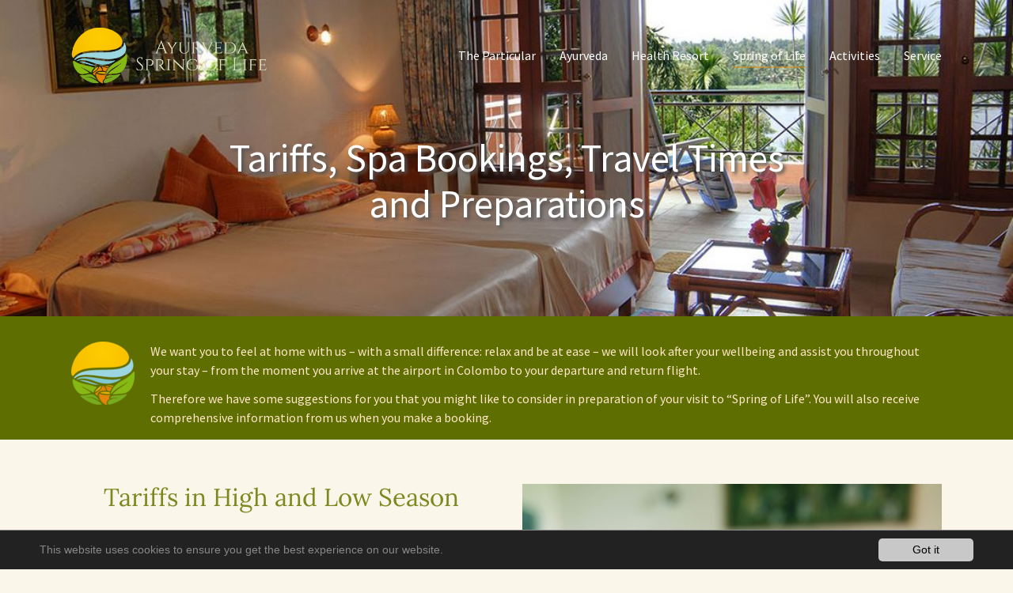

--- FILE ---
content_type: text/html; charset=utf-8
request_url: https://www.ayurveda-springoflife.com/en/spring-of-life/season-pricing-and-general-expenses
body_size: 7019
content:
<!DOCTYPE html>
<html lang="en-EN">
<head>

<meta charset="utf-8">
<!-- 
	Based on the TYPO3 Bootstrap Package by Benjamin Kott - https://www.bootstrap-package.com/

	This website is powered by TYPO3 - inspiring people to share!
	TYPO3 is a free open source Content Management Framework initially created by Kasper Skaarhoj and licensed under GNU/GPL.
	TYPO3 is copyright 1998-2026 of Kasper Skaarhoj. Extensions are copyright of their respective owners.
	Information and contribution at https://typo3.org/
-->


<link rel="shortcut icon" href="/fileadmin/neu_ayurveda/images/favicon.ico" type="image/vnd.microsoft.icon">
<title>Season Pricing and general Expenses</title>
<meta http-equiv="x-ua-compatible" content="IE=edge" />
<meta name="generator" content="TYPO3 CMS" />
<meta name="viewport" content="width=device-width, initial-scale=1" />
<meta name="robots" content="index,follow" />
<meta name="description" content="Die Ayurveda Kur auf Sri Lanka im Spring of Life Ayurveda Kurzentrum verbringen" />
<meta name="keywords" content="Ayurveda Kur, Sri Lanka, Ursula Beier, Kurzentrum, Urlaub, Ressort, Ayurveda" />
<meta name="apple-mobile-web-app-capable" content="no" />
<meta name="google" content="notranslate" />
<meta property="og:title" content="Season Pricing and general Expenses" />


<link rel="stylesheet" type="text/css" href="/typo3temp/assets/compressed/merged-5af570c5823ba9106f26d1a95472d659.css?1666020600" media="all">


<script src="/typo3temp/assets/compressed/merged-56efd481339aa62fefd9b9e206884509.js?1649768841" type="text/javascript"></script>



<link rel="stylesheet" type="text/css" href="/fileadmin/neu_ayurveda/css/neu_ayurveda.css" media="all" />
<style>body:before{user-select:none;pointer-events:none;background-position:center center;background-repeat:no-repeat;content:'';position:fixed;top:-100%;left:0;z-index:10000;opacity:0;height:100%;width:100%;background-color:#faf7ea;background-image: url('/fileadmin/neu_ayurveda/images/Ayurveda_preloader_900.png');background-size:360px 360px;user-select:initial;pointer-events:initial;}.js body:before,.wf-loading body:before{top:0;opacity:1!important;}.wf-active body:before,.wf-inactive body:before{top: 0;opacity:0!important;user-select:none;pointer-events:none;-webkit-transition:opacity 0.25s ease-out;-moz-transition:opacity 0.25s ease-out;-o-transition:opacity 0.25s ease-out;transition:opacity 0.25s ease-out;}</style>
<script>WebFontConfig={"custom":{"urls":["\/typo3conf\/ext\/bootstrap_package\/Resources\/Public\/Fonts\/bootstrappackageicon.min.css"],"families":["BootstrapPackageIcon"]},"timeout":1000};(function(d){var wf=d.createElement('script'),s=d.scripts[0];wf.src='/typo3conf/ext/bootstrap_package/Resources/Public/Contrib/webfontloader/webfontloader.js';wf.async=false;s.parentNode.insertBefore(wf,s);})(document);</script>
</head>
<body id="p19" class="page-19 pagelevel-2 language-1 backendlayout-2_columns_50_50 layout-default">

<div id="top"></div><div class="body-bg body-bg-top"><div id="cookieconsent"><span data-cookieconsent-setting="cookie.expiryDays" data-cookieconsent-value="365"></span><span data-cookieconsent-setting="content.header" data-cookieconsent-value="Cookies used on the website!"></span><span data-cookieconsent-setting="content.message" data-cookieconsent-value="This website uses cookies to ensure you get the best experience on our website."></span><span data-cookieconsent-setting="content.dismiss" data-cookieconsent-value="Got it!"></span><span data-cookieconsent-setting="content.allow" data-cookieconsent-value="Allow cookies"></span><span data-cookieconsent-setting="content.deny" data-cookieconsent-value="Decline"></span><span data-cookieconsent-setting="content.link" data-cookieconsent-value="Learn more"></span><span data-cookieconsent-setting="content.href" data-cookieconsent-value=""></span><span data-cookieconsent-setting="layout" data-cookieconsent-value="basic"></span><span data-cookieconsent-setting="type" data-cookieconsent-value="info"></span><span data-cookieconsent-setting="position" data-cookieconsent-value="bottom"></span><span data-cookieconsent-setting="revokable" data-cookieconsent-value="0"></span><span data-cookieconsent-setting="static" data-cookieconsent-value="0"></span><span data-cookieconsent-setting="location" data-cookieconsent-value="0"></span><span data-cookieconsent-setting="law.countryCode" data-cookieconsent-value="de-DE"></span><span data-cookieconsent-setting="law.regionalLaw" data-cookieconsent-value="1"></span></div><a class="sr-only sr-only-focusable" href="#page-content"><span>Skip to main content</span></a><header id="page-header" class="bp-page-header navbar navbar-mainnavigation navbar-default-transition navbar-has-image navbar-top navbar-fixed-top"><div class="container"><a class="navbar-brand navbar-brand-image" title="home" href="/en/"><img class="navbar-brand-logo-normal" src="/fileadmin/neu_ayurveda/images/Ayurveda_header_900.png" alt="Home of Ayurveda" height="120" width="415"><img class="navbar-brand-logo-inverted" src="/fileadmin/neu_ayurveda/images/Ayurveda_header_inv_900.png" alt="Home of Ayurveda" height="120" width="415"></a><button class="navbar-toggler collapsed" type="button" data-toggle="collapse" data-target="#mainnavigation" aria-expanded="false" aria-label="Toggle navigation"><span class="navbar-toggler-icon"></span></button><nav id="mainnavigation" class="collapse navbar-collapse"><ul class="navbar-nav"><li class="nav-item"><a href="/en/the-particular" id="nav-item-7" class="nav-link" title="The Particular"><span class="nav-link-text">The Particular</span></a></li><li class="nav-item dropdown dropdown-hover"><a href="/en/ayurveda/ayurveda" id="nav-item-9" class="nav-link dropdown-toggle" title="Ayurveda" aria-haspopup="true" aria-expanded="false"><span class="nav-link-text">Ayurveda</span></a><ul class="dropdown-menu" aria-labelledby="nav-item-9"><li><a href="/en/ayurveda/ayurveda" class="dropdown-item" title="Ayurveda"><span class="dropdown-text">Ayurveda</span></a></li><li><a href="/en/ayurveda/experiences" class="dropdown-item" title="Experiences"><span class="dropdown-text">Experiences</span></a></li></ul></li><li class="nav-item dropdown dropdown-hover"><a href="/en/health-resort/stay-in-the-spa" id="nav-item-37" class="nav-link dropdown-toggle" title="Health Resort" aria-haspopup="true" aria-expanded="false"><span class="nav-link-text">Health Resort</span></a><ul class="dropdown-menu" aria-labelledby="nav-item-37"><li><a href="/en/health-resort/stay-in-the-spa" class="dropdown-item" title="stay in the spa"><span class="dropdown-text">stay in the spa</span></a></li><li><a href="/en/kuraufenthalt/daily-routine" class="dropdown-item" title="Daily Routine"><span class="dropdown-text">Daily Routine</span></a></li><li><a href="/en/kuraufenthalt/ayurveda-balm-for-body-soul-and-spirit" class="dropdown-item" title="Balm for Body, Soul and Spirit"><span class="dropdown-text">Balm for Body, Soul and Spirit</span></a></li><li><a href="/en/kuraufenthalt/applications" class="dropdown-item" title="Applications"><span class="dropdown-text">Applications</span></a></li></ul></li><li class="nav-item active dropdown dropdown-hover"><a href="/en/spring-of-life/spring-of-life-ayurvedic-treatment-center" id="nav-item-27" class="nav-link dropdown-toggle" title="Spring of Life" aria-haspopup="true" aria-expanded="false"><span class="nav-link-text">Spring of Life</span></a><ul class="dropdown-menu" aria-labelledby="nav-item-27"><li><a href="/en/spring-of-life/spring-of-life-ayurvedic-treatment-center" class="dropdown-item" title="Spring of Life"><span class="dropdown-text">Spring of Life</span></a></li><li><a href="/en/spring-of-life/medical-staff-and-therapists" class="dropdown-item" title="Medical Staff and Therapists"><span class="dropdown-text">Medical Staff and Therapists</span></a></li><li><a href="/en/spring-of-life/feedback-from-guests" class="dropdown-item" title="Feedback from Guests"><span class="dropdown-text">Feedback from Guests</span></a></li><li><a href="/en/spring-of-life/season-pricing-and-general-expenses" class="dropdown-item active" title="Tariff"><span class="dropdown-text">Tariff <span class="sr-only">(current)</span></span></a></li><li><a href="/en/spring-of-life/group-offers-for-workshop-leaders" class="dropdown-item" title="Group offers for Workshop Leaders"><span class="dropdown-text">Group offers for Workshop Leaders</span></a></li></ul></li><li class="nav-item dropdown dropdown-hover"><a href="" id="nav-item-28" class="nav-link dropdown-toggle" title="Activities" aria-haspopup="true" aria-expanded="false"><span class="nav-link-text">Activities</span></a><ul class="dropdown-menu" aria-labelledby="nav-item-28"><li><a href="/en/activities/activities-supporting-your-spa-experience" class="dropdown-item" title="Activities"><span class="dropdown-text">Activities</span></a></li><li><a href="/en/activities/celebrate-your-festive-days-at-our-center" class="dropdown-item" title="Celebrate your Festive Days"><span class="dropdown-text">Celebrate your Festive Days</span></a></li><li><a href="/en/activities/river-safari-and-other-adventures" class="dropdown-item" title="River Safari"><span class="dropdown-text">River Safari</span></a></li><li><a href="/en/activities/very-special-round-trip-in-sri-lanka" class="dropdown-item" title="Round Trip"><span class="dropdown-text">Round Trip</span></a></li><li><a href="/en/activities/our-daily-challenge-social-projects" class="dropdown-item" title="Social Projects"><span class="dropdown-text">Social Projects</span></a></li></ul></li><li class="nav-item dropdown dropdown-hover"><a href="/en/en-service/contact-adresses" id="nav-item-30" class="nav-link dropdown-toggle" title="Service" aria-haspopup="true" aria-expanded="false"><span class="nav-link-text">Service</span></a><ul class="dropdown-menu" aria-labelledby="nav-item-30"><li><a href="/en/en-service/contact-adresses" class="dropdown-item" title="Contact"><span class="dropdown-text">Contact</span></a></li><li><a href="/en/en-service/registration-for-ayrurvedic-treatment-at-spring-of-life" class="dropdown-item" title="Registration for Ayrurvedic-Treatment at &quot;Spring of Life&quot;"><span class="dropdown-text">Registration for Ayrurvedic-Treatment at &quot;Spring of Life&quot;</span></a></li><li><a href="/en/en-service/en-impressum" class="dropdown-item" title="Imprint"><span class="dropdown-text">Imprint</span></a></li><li><a href="/en/en-service/privacy-policy" class="dropdown-item" title="Privacy Policy"><span class="dropdown-text">Privacy Policy</span></a></li><li><a href="/en/en-service/en-sitemap" class="dropdown-item" title="Sitemap"><span class="dropdown-text">Sitemap</span></a></li></ul></li></ul></nav></div></header><a id="c461"></a><a id="c712"></a><div id="carousel-461" class="carousel carousel-small carousel-fade slide" data-interval="5000" data-wrap="true" data-ride="carousel"><div class="carousel-inner"><div class="item active carousel-item carousel-item-type carousel-item-type-header" data-itemno="0" style="background-color: #333333;"><div class="carousel-backgroundimage-container"><div id="carousel-backgroundimage-461-160" class="carousel-backgroundimage"><style>#carousel-backgroundimage-461-160 { background-image: url('/fileadmin/_processed_/6/8/csm_head_haus_3_6d2a7746c0.jpg'); } @media (min-width: 576px) { #carousel-backgroundimage-461-160 { background-image: url('/fileadmin/_processed_/6/8/csm_head_haus_3_0c9ecac411.jpg'); }} @media (min-width: 768px) { #carousel-backgroundimage-461-160 { background-image: url('/fileadmin/_processed_/6/8/csm_head_haus_3_db2b00bfb8.jpg'); }} @media (min-width: 992px) { #carousel-backgroundimage-461-160 { background-image: url('/fileadmin/_processed_/6/8/csm_head_haus_3_5ddd29a984.jpg'); }} @media (min-width: 1200px) { #carousel-backgroundimage-461-160 { background-image: url('/fileadmin/_processed_/6/8/csm_head_haus_3_6794388c77.jpg'); }} </style></div></div><div class="carousel-content"><div class="valign" style="color: #FFFFFF;"><div class="vcontainer"><div class="carousel-text-inner"><h2 class="carousel-header text-center awesome h2">Tariffs, Spa Bookings, Travel Times and Preparations</h2></div></div></div></div></div></div></div><div id="page-content" class="bp-page-content main-section"><!--TYPO3SEARCH_begin--><div id="c471" class="frame frame-custom-20 frame-type-texticon frame-layout-0 frame-background-dark frame-no-backgroundimage frame-space-before-none frame-space-after-none"><div class="frame-container"><div class="frame-inner"><a id="c470"></a><div class="texticon texticon-left"><div class="texticon-icon texticon-size-awesome texticon-type-default"><span class="texticon-inner-icon"><img src="/fileadmin/_processed_/6/7/csm_logo_icon_726d9286e1.png" width="80" height="80" alt="" /></span></div><div class="texticon-content"><p>We want you to feel at home with us – with a small difference: relax and be at ease – we will look after your wellbeing and assist you throughout your stay – from the moment you arrive at the airport in Colombo to your departure and return flight.</p><p>Therefore we have some suggestions for you that you might like to consider in preparation of your visit to “Spring of Life”. You will also receive comprehensive information from us when you make a booking.</p></div></div></div></div></div><div class="section section-default"><div class="container"><div class="section-row"><main class="section-column maincontent-wrap" role="main"><div id="c502" class="frame frame-custom-20 frame-type-header frame-layout-0 frame-background-none frame-no-backgroundimage frame-space-before-none frame-space-after-none"><div class="frame-container"><div class="frame-inner"><a id="c506"></a><header class="frame-header"><h3 class="element-header text-center"><span>Tariffs in High and Low Season</span></h3></header></div></div></div><div id="c1648" class="frame frame-default frame-type-text frame-layout-0 frame-background-light frame-no-backgroundimage frame-space-before-none frame-space-after-extra-small"><div class="frame-container"><div class="frame-inner"><a id="c1683"></a><header class="frame-header"><h2 class="element-header "><span>High Season 2025 - 2026</span></h2></header><h4>November 1st 2025 - April 17th 2026</h4><div class="table-responsive"><table align="center" class="table"><thead><tr><th scope="col">Spa stay /<br> 			treatments</th><th scope="col">Intensive days<br> 			with treatments</th><td><strong>Double Room<br> 			p. pers</strong></td><td>&nbsp;</td><th scope="col">Single Room</th></tr></thead><tbody><tr><td>Pro Tag</td><td>105,00 €</td><td>60,00 €</td><td>&nbsp;</td><td>95,00 €</td></tr><tr><td>21</td><td>18</td><td>3.150,00 €</td><td>&nbsp;</td><td>3.885,00 €</td></tr><tr><td>14</td><td>12</td><td>2.100,00 €</td><td>&nbsp;</td><td>2.590,00 €</td></tr><tr><td>7</td><td>6</td><td>1.050,00 €</td><td>&nbsp;</td><td>1.295,00 €</td></tr></tbody></table></div><p><em>- </em><em>All Charges valid until </em><em> 17.04.2026-</em></p></div></div></div><div id="c1649" class="frame frame-default frame-type-text frame-layout-0 frame-background-light frame-no-backgroundimage frame-space-before-none frame-space-after-none"><div class="frame-container"><div class="frame-inner"><a id="c1684"></a><header class="frame-header"><h2 class="element-header "><span>Low Season 2026</span></h2></header><h4>April 18th 2025 - Oktober 31th 2026</h4><div class="table-responsive"><table align="center" class="table"><thead><tr><th scope="col">Spa stay /<br> 			treatments</th><th scope="col">Intensive days<br> 			with treatments</th><th scope="col">Double Room<br> 			p. pers</th><th scope="col">Single Room</th></tr></thead><tbody><tr><td>Pro Tag</td><td>93,00 €</td><td>53,00 €</td><td>78,00 €</td></tr><tr><td>21</td><td>18</td><td>2.787,00 €</td><td>3.312,00 €</td></tr><tr><td>14</td><td>12</td><td>1.858,00 €</td><td>2.208,00 €</td></tr><tr><td>7</td><td>6</td><td>929,00 €</td><td>1.104,00 €</td></tr></tbody></table></div><p><em>- </em><em>All Charges valid until </em><em> 17.04.2026 -</em></p></div></div></div><div id="c467" class="frame frame-default frame-type-textpic frame-layout-0 frame-background-none frame-no-backgroundimage frame-space-before-none frame-space-after-none"><div class="frame-container"><div class="frame-inner"><a id="c466"></a><div class="textpic textpic-above"><div class="textpic-item textpic-gallery"></div><div class="textpic-item textpic-text"><header class="frame-header"><h2 class="element-header "><span>Prices include</span></h2></header><p class="mf-check">Transfer from and to the airport, accommodation and food, according to Ayurvedic guidelines (vegetarian, without alcohol, coffee, black tea, etc.), medical consultations, treatments and related medication.</p><p>&nbsp;</p></div></div></div></div></div></main><div class="section-column subcontent-wrap"><div id="c479" class="frame frame-default frame-type-carousel frame-layout-0 frame-background-none frame-no-backgroundimage frame-space-before-none frame-space-after-none"><div class="frame-container"><div class="frame-inner"><a id="c713"></a><div id="carousel-479" class="carousel carousel-fade slide" data-interval="5000" data-wrap="true" data-ride="carousel"><div class="carousel-inner"><div class="item active carousel-item carousel-item-type carousel-item-type-background_image" data-itemno="0" style="background-color: #333333;"><div class="carousel-backgroundimage-container"><div id="carousel-backgroundimage-479-4" class="carousel-backgroundimage"><style>#carousel-backgroundimage-479-4 { background-image: url('/fileadmin/_processed_/e/9/csm_xSymcron19_2ba1034085.jpg'); } @media (min-width: 576px) { #carousel-backgroundimage-479-4 { background-image: url('/fileadmin/user_upload/pics/besonders/01_atmosphaere/xSymcron19.jpg'); }} @media (min-width: 768px) { #carousel-backgroundimage-479-4 { background-image: url('/fileadmin/user_upload/pics/besonders/01_atmosphaere/xSymcron19.jpg'); }} @media (min-width: 992px) { #carousel-backgroundimage-479-4 { background-image: url('/fileadmin/_processed_/e/9/csm_xSymcron19_1281f1fb8a.jpg'); }} @media (min-width: 1200px) { #carousel-backgroundimage-479-4 { background-image: url('/fileadmin/user_upload/pics/besonders/01_atmosphaere/xSymcron19.jpg'); }} </style></div></div><div class="carousel-content"></div></div><div class="item carousel-item carousel-item-type carousel-item-type-background_image" data-itemno="1" style="background-color: #333333;"><div class="carousel-backgroundimage-container"><div id="carousel-backgroundimage-479-5" class="carousel-backgroundimage"><style>#carousel-backgroundimage-479-5 { background-image: url('/fileadmin/_processed_/b/f/csm_xBadezimmer3_16afd7c14b.jpg'); } @media (min-width: 576px) { #carousel-backgroundimage-479-5 { background-image: url('/fileadmin/user_upload/pics/besonders/01_atmosphaere/xBadezimmer3.jpg'); }} @media (min-width: 768px) { #carousel-backgroundimage-479-5 { background-image: url('/fileadmin/user_upload/pics/besonders/01_atmosphaere/xBadezimmer3.jpg'); }} @media (min-width: 992px) { #carousel-backgroundimage-479-5 { background-image: url('/fileadmin/_processed_/b/f/csm_xBadezimmer3_0adc08edc6.jpg'); }} @media (min-width: 1200px) { #carousel-backgroundimage-479-5 { background-image: url('/fileadmin/user_upload/pics/besonders/01_atmosphaere/xBadezimmer3.jpg'); }} </style></div></div><div class="carousel-content"></div></div><div class="item carousel-item carousel-item-type carousel-item-type-background_image" data-itemno="2" style="background-color: #333333;"><div class="carousel-backgroundimage-container"><div id="carousel-backgroundimage-479-6" class="carousel-backgroundimage"><style>#carousel-backgroundimage-479-6 { background-image: url('/fileadmin/_processed_/c/c/csm_xSymcron18_0b1fce9ccf.jpg'); } @media (min-width: 576px) { #carousel-backgroundimage-479-6 { background-image: url('/fileadmin/user_upload/pics/besonders/01_atmosphaere/xSymcron18.jpg'); }} @media (min-width: 768px) { #carousel-backgroundimage-479-6 { background-image: url('/fileadmin/user_upload/pics/besonders/01_atmosphaere/xSymcron18.jpg'); }} @media (min-width: 992px) { #carousel-backgroundimage-479-6 { background-image: url('/fileadmin/_processed_/c/c/csm_xSymcron18_0e57e7240e.jpg'); }} @media (min-width: 1200px) { #carousel-backgroundimage-479-6 { background-image: url('/fileadmin/user_upload/pics/besonders/01_atmosphaere/xSymcron18.jpg'); }} </style></div></div><div class="carousel-content"></div></div><div class="item carousel-item carousel-item-type carousel-item-type-background_image" data-itemno="3" style="background-color: #333333;"><div class="carousel-backgroundimage-container"><div id="carousel-backgroundimage-479-7" class="carousel-backgroundimage"><style>#carousel-backgroundimage-479-7 { background-image: url('/fileadmin/_processed_/0/d/csm_xHaus7_e3ee437c8f.jpg'); } @media (min-width: 576px) { #carousel-backgroundimage-479-7 { background-image: url('/fileadmin/user_upload/pics/besonders/01_atmosphaere/xHaus7.jpg'); }} @media (min-width: 768px) { #carousel-backgroundimage-479-7 { background-image: url('/fileadmin/user_upload/pics/besonders/01_atmosphaere/xHaus7.jpg'); }} @media (min-width: 992px) { #carousel-backgroundimage-479-7 { background-image: url('/fileadmin/_processed_/0/d/csm_xHaus7_74186d2c4b.jpg'); }} @media (min-width: 1200px) { #carousel-backgroundimage-479-7 { background-image: url('/fileadmin/user_upload/pics/besonders/01_atmosphaere/xHaus7.jpg'); }} </style></div></div><div class="carousel-content"></div></div></div><ol class="carousel-indicators"><li data-target="#carousel-479" data-slide-to="0" class="active"><span>
                    Bild 1 (Kopie 1)
                </span></li><li data-target="#carousel-479" data-slide-to="1" class=""><span>
                    Bild 2 (Kopie 1)
                </span></li><li data-target="#carousel-479" data-slide-to="2" class=""><span>
                    Bild 3 (Kopie 1)
                </span></li><li data-target="#carousel-479" data-slide-to="3" class=""><span>
                    Bild 4 (Kopie 1)
                </span></li></ol><a data-slide="prev" role="button" class="left carousel-control carousel-control-prev" href="#carousel-479"><span class="carousel-control-icon carousel-control-prev-icon"></span><span class="sr-only">Previous</span></a><a data-slide="next" role="button" class="right carousel-control carousel-control-next" href="#carousel-479"><span class="carousel-control-icon carousel-control-next-icon"></span><span class="sr-only">Next</span></a></div></div></div></div><div id="c463" class="frame frame-default frame-type-text frame-layout-0 frame-background-none frame-no-backgroundimage frame-space-before-none frame-space-after-none"><div class="frame-container"><div class="frame-inner"><a id="c462"></a><header class="frame-header"><h3 class="element-header "><span>Booking your Spa Stay, Preparation, Visa and other Questions </span></h3></header><p>Please book your spa visit using the form on the <a href="/en/en-service/registration-for-ayrurvedic-treatment-at-spring-of-life" title="Interner Link">online-form or</a>  (download PDF file) or phone us and we will fax or send you your booking form in the post, just as you prefer.
</p><p>We would like you to relax before your journey! To support you with this we have prepared a small information brochure for your personal travel preparations, which endeavours to answer all the important questions.
</p><p>Please remember we have offered these Ayurveda Spas since 1998 and we have had many guests staying with us at “Spring of Life“ in Sri Lanka. We are more than happy to comprehensively advise you and draw from our wealth of experience before you begin your journey –by phone if you wish.
</p><p>You can download all important information – or contact us by phone directly in Germany.</p></div></div></div></div></div></div></div><!--TYPO3SEARCH_end--></div><footer id="page-footer" class="bp-page-footer"><section class="section footer-section footer-section-content"><div class="container"><div class="section-row"><div class="section-column footer-section-content-column footer-section-content-column-left"><div id="c1775" class="frame frame-default frame-type-html frame-layout-0 frame-background-none frame-no-backgroundimage frame-space-before-none frame-space-after-none"><div class="frame-container"><div class="frame-inner"><a id="c1779"></a><a href="https://www.holidaycheck.de/hotel-Reiseinformationen_Spring+of+Life+Ayurveda+Resort-hid_207936.html" target="_blank"><img src="http://www.holidaycheck.de/image/access/quality_selection_2014.jpg" title="Spring of Life Ayurveda Resort" alt="Spring of Life Ayurveda Resort"/></a></div></div></div><div id="c1685" class="frame frame-default frame-type-text frame-layout-0 frame-background-none frame-no-backgroundimage frame-space-before-none frame-space-after-none"><div class="frame-container"><div class="frame-inner"><a id="c1686"></a><p><a href="/en/en-service/en-impressum">Legal Notice</a> | <a href="/en/en-service/privacy-policy">Privacy Policy</a> | <a href="/en/en-service/en-sitemap">Sitemap</a></p></div></div></div><div id="c1773" class="frame frame-default frame-type-social_links frame-layout-0 frame-background-none frame-no-backgroundimage frame-space-before-none frame-space-after-none"><div class="frame-container"><div class="frame-inner"><a id="c1780"></a><header class="frame-header"><h4 class="element-header "><span>Please follow us on:</span></h4></header><div class="sociallinks"><ul class="sociallinks-list"><li class="sociallinks-item sociallinks-item-facebook" title="Facebook"><a class="sociallinks-link sociallinks-link-facebook" href="https://www.facebook.com/Ayurveda.SpringOfLife/" rel="noopener" target="_blank"><span class="sociallinks-link-icon bootstrappackageicon bootstrappackageicon-facebook"></span><span class="sociallinks-link-label">Facebook</span></a></li><li class="sociallinks-item sociallinks-item-instagram" title="Instagram"><a class="sociallinks-link sociallinks-link-instagram" href="https://www.instagram.com/p/B7yrcn1IYS_/?igshid=7bp3igsal0o6" rel="noopener" target="_blank"><span class="sociallinks-link-icon bootstrappackageicon bootstrappackageicon-instagram"></span><span class="sociallinks-link-label">Instagram</span></a></li></ul></div></div></div></div></div><div class="section-column footer-section-content-column footer-section-content-column-middle"><div id="c1631" class="frame frame-default frame-type-image frame-layout-0 frame-background-none frame-no-backgroundimage frame-space-before-none frame-space-after-none"><div class="frame-container"><div class="frame-inner"><a id="c1670"></a><div class="gallery-row"><div class="gallery-item gallery-item-size-1"><figure class="image"><picture><source data-variant="default" data-maxwidth="1100"  media="(min-width: 1200px)" srcset="/fileadmin/neu_ayurveda/images/neu/Garten29_1080.jpg"><source data-variant="large" data-maxwidth="920"  media="(min-width: 992px)" srcset="/fileadmin/_processed_/5/1/csm_Garten29_1080_f8a3f3ca97.jpg"><source data-variant="medium" data-maxwidth="680"  media="(min-width: 768px)" srcset="/fileadmin/_processed_/5/1/csm_Garten29_1080_d7ae2c63b8.jpg"><source data-variant="small" data-maxwidth="500"  media="(min-width: 576px)" srcset="/fileadmin/_processed_/5/1/csm_Garten29_1080_7703ee9fa6.jpg"><source data-variant="extrasmall" data-maxwidth="374" srcset="/fileadmin/_processed_/5/1/csm_Garten29_1080_352d1ae7cd.jpg"><img src="/fileadmin/neu_ayurveda/images/neu/Garten29_1080.jpg" title="" alt=""></picture></figure></div></div></div></div></div></div><div class="section-column footer-section-content-column footer-section-content-column-right"><div id="c1620" class="frame frame-default frame-type-text frame-layout-0 frame-background-none frame-no-backgroundimage frame-space-before-none frame-space-after-none"><div class="frame-container"><div class="frame-inner"><a id="c1616"></a><h3><span class="text-info">Recovery for Mind, Body and Spirit</span></h3><p>Here at ‘Spring of Life‘ you will also find time to immerse yourself in the wonderful and exotic natural world, and the rich animal life in the water, the air and the earth.</p><p>Take a deep breath and relax in the personal atmosphere of our spa centre. Our experienced staff is committed to care for you wholeheartedly, they wish to indulge you to bring out your radiance. We all take great pleasure in achieving this goal.</p></div></div></div></div></div></div></section><section class="section footer-section footer-section-meta"><div class="frame frame-background-none frame-space-before-none frame-space-after-none"><div class="frame-container"><div class="frame-inner"><div class="footer-meta"></div><div class="footer-language"><ul id="language_menu" class="language-menu"><li class=" "><a href="/spring-of-life/tarife-und-preise" hreflang="de-DE" title="German"><span>Deutsch</span></a></li><li class="active "><a href="/en/spring-of-life/season-pricing-and-general-expenses" hreflang="en-EN" title="english"><span>English</span></a></li></ul></div><div class="footer-copyright"><p>Design by <a href="https://www.schramms.de" target="_blank" rel="noopener">schramms</a></p></div><div class="footer-sociallinks"><div class="sociallinks"><ul class="sociallinks-list"><li class="sociallinks-item sociallinks-item-facebook" title="Facebook"><a class="sociallinks-link sociallinks-link-facebook" href="https://www.facebook.com/Ayurveda.SpringOfLife/" rel="noopener" target="_blank"><span class="sociallinks-link-icon bootstrappackageicon bootstrappackageicon-facebook"></span><span class="sociallinks-link-label">Facebook</span></a></li><li class="sociallinks-item sociallinks-item-instagram" title="Instagram"><a class="sociallinks-link sociallinks-link-instagram" href="https://www.instagram.com/p/B7yrcn1IYS_/?igshid=7bp3igsal0o6" rel="noopener" target="_blank"><span class="sociallinks-link-icon bootstrappackageicon bootstrappackageicon-instagram"></span><span class="sociallinks-link-label">Instagram</span></a></li></ul></div></div></div></div></div></section></footer><a class="scroll-top" title="Scroll to top" href="#top"><span class="scroll-top-icon"></span></a></div>



  <script>
    window.cookieconsent_options = {
      expiryDays: 365,
      
      dismiss: 'Got it',
      message: 'This website uses cookies to ensure you get the best experience on our website.',
      
      
    };
  </script>
<script src="/typo3temp/assets/compressed/merged-a30200c84fc5a9fd43028610864b3594.js?1649768841" type="text/javascript"></script>
<script src="/typo3temp/assets/compressed/merged-83fded3ab971838da9737b400bc600fd.js?1649768841" type="text/javascript"></script>


</body>
</html>

--- FILE ---
content_type: text/css; charset=utf-8
request_url: https://www.ayurveda-springoflife.com/fileadmin/neu_ayurveda/css/neu_ayurveda.css
body_size: 1471
content:
body {
  font-family: 'Source Sans Pro', sans;
  font-weight: 400;
}

h1, h2, h3, h4, h5, h6 {
  font-family: 'Lora', sans;
  font-weight: 400;
}
a {
    color: #e58408;
    text-decoration: none;
}

.container .frame-has-backgroundimage, .container .frame-background-primary, .container .frame-background-secondary, .container .frame-background-light, .container .frame-background-dark {

    padding-left: 2em;
    padding-right: 2em;

}


.frame-background-primary {
    color: #fff;
    background-color: #5f6e00;
	padding-top: 2em;
    padding-bottom: 1em;
	border: 2px solid #5f6e00;
	border-radius: 1em;
}

.frame-background-light {
    color: #000;
    background-color: #ffe8ca;
	padding-top: 2em;
    padding-bottom: 1em;
	padding-left: 1em;
    padding-right: 1em;
	border: 2px solid #663d2b;
	border-radius: 1em;
}

.frame-background-dark {
    color: #ffe8ca;
    background-color: #5f6e00;
	padding-top: 2em;
    padding-bottom: 1em;
	padding-left: 1em;
    padding-right: 1em;
}

.frame-background-primary h1{
    color: #ffe8ca;
}
.frame-background-dark h1, .frame-background-dark h2, .frame-background-dark h3 {
    color: #faf0c8;
}

blockquote {
	border-left: 5px solid #e58408;
}

blockquote p {
    font-family: 'Tangerine', cursive;
    font-size: 46px;
    color: #e58408;
    line-height: 1em;
}


.navbar-mainnavigation .dropdown-item.active, .navbar-mainnavigation .dropdown-item:hover, .navbar-mainnavigation .dropdown-item:focus {
    background-color: #87b915;
}
.navbar-mainnavigation .navbar-nav > li > .nav-link::before {
    background: #e58408 ;
}

#page-footer .footer-section-content {
    color: #faf0c81;
    background-color: #7b8920;
}

.footer-section-meta {
    color: #faf0c81;
    background-color: #5f6e00;
}

.footer-section-meta a{
    color: #faf0c81;
}

.footer-section-meta a:not(.btn) {
    color: #ffe0b1;
}
.footer-section a:not(.btn) {
    color: #fac700;
}
.footer-section a:hover:not(.btn) {
    color: #e58408 ;
}
.footer-section-meta {
    color: #FFFFFF;
}
.text-muted {
    color: #e89424 !important;
}

.well {
    min-height: 20px;
    padding: 19px;
    margin-bottom: 20px;
    background-color: #7b8920;
    border: 2px solid #5f6e00;
    border-radius: 10px;
    -webkit-box-shadow: inset 0 1px 1px rgba(0,0,0,0.05);
    box-shadow: inset 0 1px 1px rgba(0,0,0,0.05);
    color: #FFFFFF;
}

.section-primary {
    color: #faf0c8;
    background-color: #5f6e00;
}

.section-primary h2{
    color: #fac700;
}

.frame-ruler-after {
    border-bottom: 1px solid rgba(233,174,0,1);
    margin-bottom: 1em;
}

h1, h2, h3, h4, h5, h6, .h1, .h2, .h3, .h4, .h5, .h6 {

    color: #7b8920;

}

h1.awesome, .h1.awesome, h2.awesome, .h2.awesome, h3.awesome, .h3.awesome {
	text-shadow: 3px 3px 4px #555;
}

.btn-success {
    color: #faf0c8;
    background-color: #e58408;
    border-color: #e58408;
}
.btn-success:hover{
    color: #7b8920;
    background-color: #fac700;
    border-color: #fac700;
}

.text-warning {
  color: #e1ba06;
}

.text-info {
  color: #fac700;
}

.form-fieldset-inner h2 {font-size:1.5em}

.scroll-top {
    background-color: #e58408;
}

/* tangerine-regular - latin */
@font-face {
  font-family: 'Tangerine';
  font-style: normal;
  font-weight: 400;
  src: url('../../template_UB/fonts/tangerine-v17-latin-regular.eot'); /* IE9 Compat Modes */
  src: local(''),
       url('../../template_UB/fonts/tangerine-v17-latin-regular.eot?#iefix') format('embedded-opentype'), /* IE6-IE8 */
       url('../../template_UB/fonts/tangerine-v17-latin-regular.woff2') format('woff2'), /* Super Modern Browsers */
       url('../../template_UB/fonts/tangerine-v17-latin-regular.woff') format('woff'), /* Modern Browsers */
       url('../../template_UB/fonts/tangerine-v17-latin-regular.ttf') format('truetype'), /* Safari, Android, iOS */
       url('../../template_UB/fonts/tangerine-v17-latin-regular.svg#Tangerine') format('svg'); /* Legacy iOS */
}

/* tangerine-700 - latin */
@font-face {
  font-family: 'Tangerine';
  font-style: normal;
  font-weight: 700;
  src: url('../../template_UB/fonts/tangerine-v17-latin-700.eot'); /* IE9 Compat Modes */
  src: local(''),
       url('../../template_UB/fonts/tangerine-v17-latin-700.eot?#iefix') format('embedded-opentype'), /* IE6-IE8 */
       url('../../template_UB/fonts/tangerine-v17-latin-700.woff2') format('woff2'), /* Super Modern Browsers */
       url('../../template_UB/fonts/tangerine-v17-latin-700.woff') format('woff'), /* Modern Browsers */
       url('../../template_UB/fonts/tangerine-v17-latin-700.ttf') format('truetype'), /* Safari, Android, iOS */
       url('../../template_UB/fonts/tangerine-v17-latin-700.svg#Tangerine') format('svg'); /* Legacy iOS */
}


/* lora-regular - latin */
@font-face {
  font-family: 'Lora';
  font-style: normal;
  font-weight: 400;
  src: url('../../template_UB/fonts/lora-v26-latin-regular.eot'); /* IE9 Compat Modes */
  src: local(''),
       url('../../template_UB/fonts/lora-v26-latin-regular.eot?#iefix') format('embedded-opentype'), /* IE6-IE8 */
       url('../../template_UB/fonts/lora-v26-latin-regular.woff2') format('woff2'), /* Super Modern Browsers */
       url('../../template_UB/fonts/lora-v26-latin-regular.woff') format('woff'), /* Modern Browsers */
       url('../../template_UB/fonts/lora-v26-latin-regular.ttf') format('truetype'), /* Safari, Android, iOS */
       url('../../template_UB/fonts/lora-v26-latin-regular.svg#Lora') format('svg'); /* Legacy iOS */
}

/* lora-700 - latin */
@font-face {
  font-family: 'Lora';
  font-style: normal;
  font-weight: 700;
  src: url('../../template_UB/fonts/lora-v26-latin-700.eot'); /* IE9 Compat Modes */
  src: local(''),
       url('../../template_UB/fonts/lora-v26-latin-700.eot?#iefix') format('embedded-opentype'), /* IE6-IE8 */
       url('../../template_UB/fonts/lora-v26-latin-700.woff2') format('woff2'), /* Super Modern Browsers */
       url('../../template_UB/fonts/lora-v26-latin-700.woff') format('woff'), /* Modern Browsers */
       url('../../template_UB/fonts/lora-v26-latin-700.ttf') format('truetype'), /* Safari, Android, iOS */
       url('../../template_UB/fonts/lora-v26-latin-700.svg#Lora') format('svg'); /* Legacy iOS */
}

/* lora-italic - latin */
@font-face {
  font-family: 'Lora';
  font-style: italic;
  font-weight: 400;
  src: url('../../template_UB/fonts/lora-v26-latin-italic.eot'); /* IE9 Compat Modes */
  src: local(''),
       url('../../template_UB/fonts/lora-v26-latin-italic.eot?#iefix') format('embedded-opentype'), /* IE6-IE8 */
       url('../../template_UB/fonts/lora-v26-latin-italic.woff2') format('woff2'), /* Super Modern Browsers */
       url('../../template_UB/fonts/lora-v26-latin-italic.woff') format('woff'), /* Modern Browsers */
       url('../../template_UB/fonts/lora-v26-latin-italic.ttf') format('truetype'), /* Safari, Android, iOS */
       url('../../template_UB/fonts/lora-v26-latin-italic.svg#Lora') format('svg'); /* Legacy iOS */
}

/* lora-700italic - latin */
@font-face {
  font-family: 'Lora';
  font-style: italic;
  font-weight: 700;
  src: url('../../template_UB/fonts/lora-v26-latin-700italic.eot'); /* IE9 Compat Modes */
  src: local(''),
       url('../../template_UB/fonts/lora-v26-latin-700italic.eot?#iefix') format('embedded-opentype'), /* IE6-IE8 */
       url('../../template_UB/fonts/lora-v26-latin-700italic.woff2') format('woff2'), /* Super Modern Browsers */
       url('../../template_UB/fonts/lora-v26-latin-700italic.woff') format('woff'), /* Modern Browsers */
       url('../../template_UB/fonts/lora-v26-latin-700italic.ttf') format('truetype'), /* Safari, Android, iOS */
       url('../../template_UB/fonts/lora-v26-latin-700italic.svg#Lora') format('svg'); /* Legacy iOS */
}
/* source-sans-pro-regular - latin */
@font-face {
  font-family: 'Source Sans Pro';
  font-style: normal;
  font-weight: 400;
  src: url('../../template_UB/fonts/source-sans-pro-v21-latin-regular.eot'); /* IE9 Compat Modes */
  src: local(''),
       url('../../template_UB/fonts/source-sans-pro-v21-latin-regular.eot?#iefix') format('embedded-opentype'), /* IE6-IE8 */
       url('../../template_UB/fonts/source-sans-pro-v21-latin-regular.woff2') format('woff2'), /* Super Modern Browsers */
       url('../../template_UB/fonts/source-sans-pro-v21-latin-regular.woff') format('woff'), /* Modern Browsers */
       url('../../template_UB/fonts/source-sans-pro-v21-latin-regular.ttf') format('truetype'), /* Safari, Android, iOS */
       url('../../template_UB/fonts/source-sans-pro-v21-latin-regular.svg#SourceSansPro') format('svg'); /* Legacy iOS */
}

/* source-sans-pro-700 - latin */
@font-face {
  font-family: 'Source Sans Pro';
  font-style: normal;
  font-weight: 700;
  src: url('../../template_UB/fonts/source-sans-pro-v21-latin-700.eot'); /* IE9 Compat Modes */
  src: local(''),
       url('../../template_UB/fonts/source-sans-pro-v21-latin-700.eot?#iefix') format('embedded-opentype'), /* IE6-IE8 */
       url('../../template_UB/fonts/source-sans-pro-v21-latin-700.woff2') format('woff2'), /* Super Modern Browsers */
       url('../../template_UB/fonts/source-sans-pro-v21-latin-700.woff') format('woff'), /* Modern Browsers */
       url('../../template_UB/fonts/source-sans-pro-v21-latin-700.ttf') format('truetype'), /* Safari, Android, iOS */
       url('../../template_UB/fonts/source-sans-pro-v21-latin-700.svg#SourceSansPro') format('svg'); /* Legacy iOS */
}
